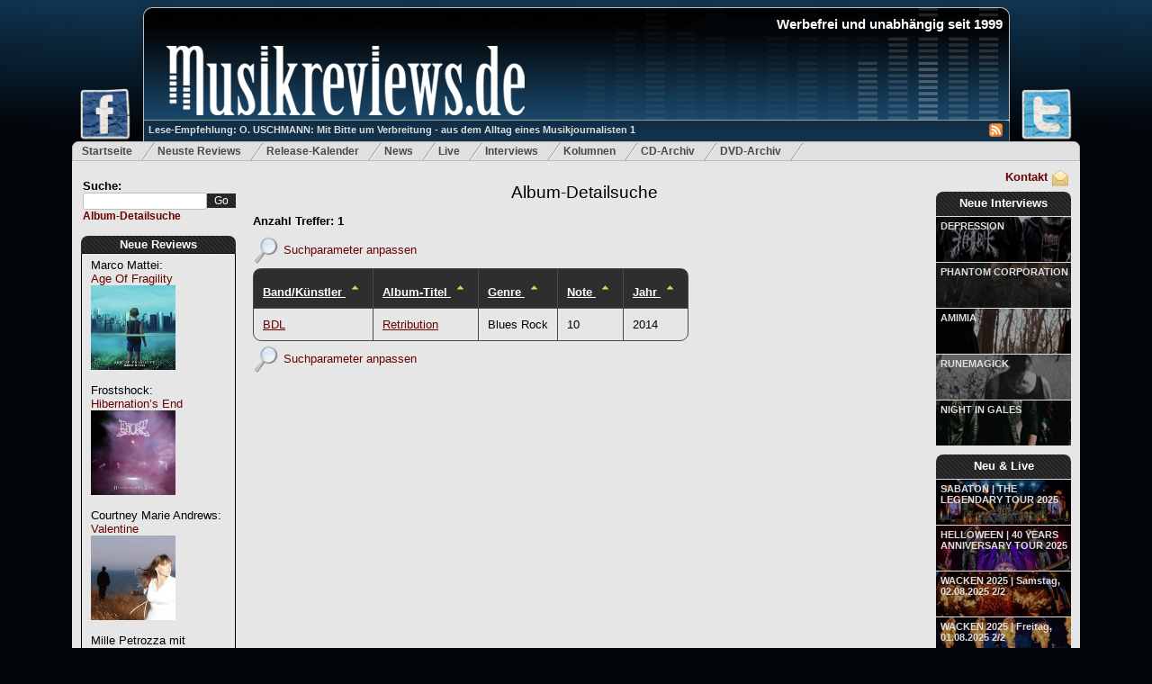

--- FILE ---
content_type: text/css
request_url: http://www.musikreviews.de/static/css/search.css
body_size: 652
content:
h1.searchHeader{font-size:11pt;font-weight:700;display:block;margin-top:20px}
table.table{border-spacing:0}
table.table tr{vertical-align:top;text-align:left}
table.table th a,table.table th{color:#FFF}
table.roundBorderTableWithHeader a{text-decoration:underline}
table.roundBorderTableWithHeader td span.hightlight{font-weight:700;color:#C00}
#includeNoPointsCheck{font-size:9pt}
div.datascroller-bottom{text-align:right}
div.datascroller-top{position:absolute;right:183px;top:56px;text-align:right}
.roundBorderTableWithHeader{border:solid #494949 1px;-moz-border-radius:9px;-webkit-border-radius:9px;border-radius:9px}
.roundBorderTableWithHeader tr:hover{background:#fbf8e9;-o-transition:all .1s ease-in-out;-webkit-transition:all .1s ease-in-out;-moz-transition:all .1s ease-in-out;-ms-transition:all .1s ease-in-out;transition:all .1s ease-in-out}
.roundBorderTableWithHeader td,.roundBorderTableWithHeader th{border-left:1px solid #494949;border-top:1px solid #494949;text-align:left;padding:10px}
.roundBorderTableWithHeader th{background-color:#2E2E2E;border-top:none}
.roundBorderTableWithHeader td:first-child,.roundBorderTableWithHeader th:first-child{border-left:none}
.roundBorderTableWithHeader th:first-child{-moz-border-radius:6px 0 0;-webkit-border-radius:6px 0 0 0;border-radius:6px 0 0 0}
.roundBorderTableWithHeader th:last-child{-moz-border-radius:0 6px 0 0;-webkit-border-radius:0 6px 0 0;border-radius:0 6px 0 0}
.roundBorderTableWithHeader th:only-child{-moz-border-radius:6px 6px 0 0;-webkit-border-radius:6px 6px 0 0;border-radius:6px 6px 0 0}
.roundBorderTableWithHeader tr:last-child td:first-child{-moz-border-radius:0 0 0 6px;-webkit-border-radius:0 0 0 6px;border-radius:0 0 0 6px}
.roundBorderTableWithHeader tr:last-child td:last-child{-moz-border-radius:0 0 6px;-webkit-border-radius:0 0 6px 0;border-radius:0 0 6px 0}
input#detailSearchButton{width:145px;height:33px;background-image:url(/static/images/bg-stripes.gif);border:medium none;border-radius:3px 3px 3px 3px;color:#FFF;cursor:pointer;font-size:10pt;font-weight:700}
div.searchFeedback{font-weight:700;color:#C00;font-size:11pt}